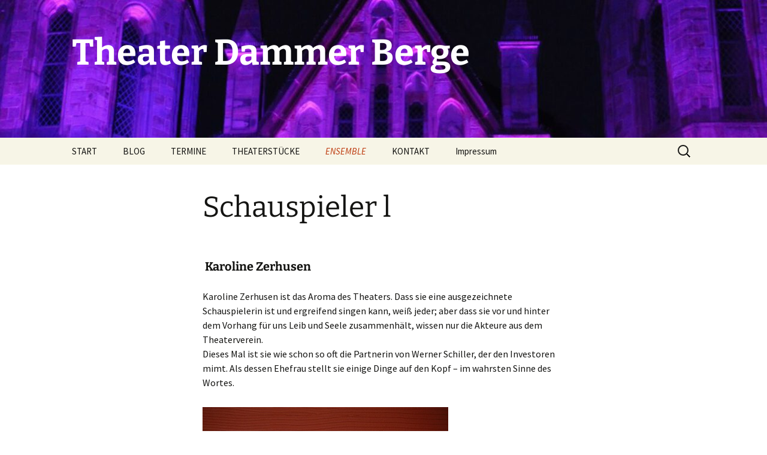

--- FILE ---
content_type: text/html; charset=UTF-8
request_url: https://www.theater-dammer-berge.de/der-groesste-kriminalfall-in-den-dammer-bergen/
body_size: 50020
content:
<!DOCTYPE html>
<html lang="de-DE">
<head>
	<meta charset="UTF-8">
	<meta name="viewport" content="width=device-width, initial-scale=1.0">
	<title>Schauspieler l | Theater Dammer Berge</title>
	<link rel="profile" href="https://gmpg.org/xfn/11">
	<link rel="pingback" href="https://www.theater-dammer-berge.de/xmlrpc.php">
	<meta name='robots' content='max-image-preview:large' />
<link rel="alternate" type="application/rss+xml" title="Theater Dammer Berge &raquo; Feed" href="https://www.theater-dammer-berge.de/feed/" />
<link rel="alternate" type="application/rss+xml" title="Theater Dammer Berge &raquo; Kommentar-Feed" href="https://www.theater-dammer-berge.de/comments/feed/" />
<script>
window._wpemojiSettings = {"baseUrl":"https:\/\/s.w.org\/images\/core\/emoji\/14.0.0\/72x72\/","ext":".png","svgUrl":"https:\/\/s.w.org\/images\/core\/emoji\/14.0.0\/svg\/","svgExt":".svg","source":{"concatemoji":"https:\/\/www.theater-dammer-berge.de\/wp-includes\/js\/wp-emoji-release.min.js?ver=6.3.1"}};
/*! This file is auto-generated */
!function(i,n){var o,s,e;function c(e){try{var t={supportTests:e,timestamp:(new Date).valueOf()};sessionStorage.setItem(o,JSON.stringify(t))}catch(e){}}function p(e,t,n){e.clearRect(0,0,e.canvas.width,e.canvas.height),e.fillText(t,0,0);var t=new Uint32Array(e.getImageData(0,0,e.canvas.width,e.canvas.height).data),r=(e.clearRect(0,0,e.canvas.width,e.canvas.height),e.fillText(n,0,0),new Uint32Array(e.getImageData(0,0,e.canvas.width,e.canvas.height).data));return t.every(function(e,t){return e===r[t]})}function u(e,t,n){switch(t){case"flag":return n(e,"\ud83c\udff3\ufe0f\u200d\u26a7\ufe0f","\ud83c\udff3\ufe0f\u200b\u26a7\ufe0f")?!1:!n(e,"\ud83c\uddfa\ud83c\uddf3","\ud83c\uddfa\u200b\ud83c\uddf3")&&!n(e,"\ud83c\udff4\udb40\udc67\udb40\udc62\udb40\udc65\udb40\udc6e\udb40\udc67\udb40\udc7f","\ud83c\udff4\u200b\udb40\udc67\u200b\udb40\udc62\u200b\udb40\udc65\u200b\udb40\udc6e\u200b\udb40\udc67\u200b\udb40\udc7f");case"emoji":return!n(e,"\ud83e\udef1\ud83c\udffb\u200d\ud83e\udef2\ud83c\udfff","\ud83e\udef1\ud83c\udffb\u200b\ud83e\udef2\ud83c\udfff")}return!1}function f(e,t,n){var r="undefined"!=typeof WorkerGlobalScope&&self instanceof WorkerGlobalScope?new OffscreenCanvas(300,150):i.createElement("canvas"),a=r.getContext("2d",{willReadFrequently:!0}),o=(a.textBaseline="top",a.font="600 32px Arial",{});return e.forEach(function(e){o[e]=t(a,e,n)}),o}function t(e){var t=i.createElement("script");t.src=e,t.defer=!0,i.head.appendChild(t)}"undefined"!=typeof Promise&&(o="wpEmojiSettingsSupports",s=["flag","emoji"],n.supports={everything:!0,everythingExceptFlag:!0},e=new Promise(function(e){i.addEventListener("DOMContentLoaded",e,{once:!0})}),new Promise(function(t){var n=function(){try{var e=JSON.parse(sessionStorage.getItem(o));if("object"==typeof e&&"number"==typeof e.timestamp&&(new Date).valueOf()<e.timestamp+604800&&"object"==typeof e.supportTests)return e.supportTests}catch(e){}return null}();if(!n){if("undefined"!=typeof Worker&&"undefined"!=typeof OffscreenCanvas&&"undefined"!=typeof URL&&URL.createObjectURL&&"undefined"!=typeof Blob)try{var e="postMessage("+f.toString()+"("+[JSON.stringify(s),u.toString(),p.toString()].join(",")+"));",r=new Blob([e],{type:"text/javascript"}),a=new Worker(URL.createObjectURL(r),{name:"wpTestEmojiSupports"});return void(a.onmessage=function(e){c(n=e.data),a.terminate(),t(n)})}catch(e){}c(n=f(s,u,p))}t(n)}).then(function(e){for(var t in e)n.supports[t]=e[t],n.supports.everything=n.supports.everything&&n.supports[t],"flag"!==t&&(n.supports.everythingExceptFlag=n.supports.everythingExceptFlag&&n.supports[t]);n.supports.everythingExceptFlag=n.supports.everythingExceptFlag&&!n.supports.flag,n.DOMReady=!1,n.readyCallback=function(){n.DOMReady=!0}}).then(function(){return e}).then(function(){var e;n.supports.everything||(n.readyCallback(),(e=n.source||{}).concatemoji?t(e.concatemoji):e.wpemoji&&e.twemoji&&(t(e.twemoji),t(e.wpemoji)))}))}((window,document),window._wpemojiSettings);
</script>
<style>
img.wp-smiley,
img.emoji {
	display: inline !important;
	border: none !important;
	box-shadow: none !important;
	height: 1em !important;
	width: 1em !important;
	margin: 0 0.07em !important;
	vertical-align: -0.1em !important;
	background: none !important;
	padding: 0 !important;
}
</style>
	<link rel='stylesheet' id='wp-block-library-css' href='https://www.theater-dammer-berge.de/wp-includes/css/dist/block-library/style.min.css?ver=6.3.1' media='all' />
<style id='wp-block-library-theme-inline-css'>
.wp-block-audio figcaption{color:#555;font-size:13px;text-align:center}.is-dark-theme .wp-block-audio figcaption{color:hsla(0,0%,100%,.65)}.wp-block-audio{margin:0 0 1em}.wp-block-code{border:1px solid #ccc;border-radius:4px;font-family:Menlo,Consolas,monaco,monospace;padding:.8em 1em}.wp-block-embed figcaption{color:#555;font-size:13px;text-align:center}.is-dark-theme .wp-block-embed figcaption{color:hsla(0,0%,100%,.65)}.wp-block-embed{margin:0 0 1em}.blocks-gallery-caption{color:#555;font-size:13px;text-align:center}.is-dark-theme .blocks-gallery-caption{color:hsla(0,0%,100%,.65)}.wp-block-image figcaption{color:#555;font-size:13px;text-align:center}.is-dark-theme .wp-block-image figcaption{color:hsla(0,0%,100%,.65)}.wp-block-image{margin:0 0 1em}.wp-block-pullquote{border-bottom:4px solid;border-top:4px solid;color:currentColor;margin-bottom:1.75em}.wp-block-pullquote cite,.wp-block-pullquote footer,.wp-block-pullquote__citation{color:currentColor;font-size:.8125em;font-style:normal;text-transform:uppercase}.wp-block-quote{border-left:.25em solid;margin:0 0 1.75em;padding-left:1em}.wp-block-quote cite,.wp-block-quote footer{color:currentColor;font-size:.8125em;font-style:normal;position:relative}.wp-block-quote.has-text-align-right{border-left:none;border-right:.25em solid;padding-left:0;padding-right:1em}.wp-block-quote.has-text-align-center{border:none;padding-left:0}.wp-block-quote.is-large,.wp-block-quote.is-style-large,.wp-block-quote.is-style-plain{border:none}.wp-block-search .wp-block-search__label{font-weight:700}.wp-block-search__button{border:1px solid #ccc;padding:.375em .625em}:where(.wp-block-group.has-background){padding:1.25em 2.375em}.wp-block-separator.has-css-opacity{opacity:.4}.wp-block-separator{border:none;border-bottom:2px solid;margin-left:auto;margin-right:auto}.wp-block-separator.has-alpha-channel-opacity{opacity:1}.wp-block-separator:not(.is-style-wide):not(.is-style-dots){width:100px}.wp-block-separator.has-background:not(.is-style-dots){border-bottom:none;height:1px}.wp-block-separator.has-background:not(.is-style-wide):not(.is-style-dots){height:2px}.wp-block-table{margin:0 0 1em}.wp-block-table td,.wp-block-table th{word-break:normal}.wp-block-table figcaption{color:#555;font-size:13px;text-align:center}.is-dark-theme .wp-block-table figcaption{color:hsla(0,0%,100%,.65)}.wp-block-video figcaption{color:#555;font-size:13px;text-align:center}.is-dark-theme .wp-block-video figcaption{color:hsla(0,0%,100%,.65)}.wp-block-video{margin:0 0 1em}.wp-block-template-part.has-background{margin-bottom:0;margin-top:0;padding:1.25em 2.375em}
</style>
<style id='classic-theme-styles-inline-css'>
/*! This file is auto-generated */
.wp-block-button__link{color:#fff;background-color:#32373c;border-radius:9999px;box-shadow:none;text-decoration:none;padding:calc(.667em + 2px) calc(1.333em + 2px);font-size:1.125em}.wp-block-file__button{background:#32373c;color:#fff;text-decoration:none}
</style>
<style id='global-styles-inline-css'>
body{--wp--preset--color--black: #000000;--wp--preset--color--cyan-bluish-gray: #abb8c3;--wp--preset--color--white: #fff;--wp--preset--color--pale-pink: #f78da7;--wp--preset--color--vivid-red: #cf2e2e;--wp--preset--color--luminous-vivid-orange: #ff6900;--wp--preset--color--luminous-vivid-amber: #fcb900;--wp--preset--color--light-green-cyan: #7bdcb5;--wp--preset--color--vivid-green-cyan: #00d084;--wp--preset--color--pale-cyan-blue: #8ed1fc;--wp--preset--color--vivid-cyan-blue: #0693e3;--wp--preset--color--vivid-purple: #9b51e0;--wp--preset--color--dark-gray: #141412;--wp--preset--color--red: #bc360a;--wp--preset--color--medium-orange: #db572f;--wp--preset--color--light-orange: #ea9629;--wp--preset--color--yellow: #fbca3c;--wp--preset--color--dark-brown: #220e10;--wp--preset--color--medium-brown: #722d19;--wp--preset--color--light-brown: #eadaa6;--wp--preset--color--beige: #e8e5ce;--wp--preset--color--off-white: #f7f5e7;--wp--preset--gradient--vivid-cyan-blue-to-vivid-purple: linear-gradient(135deg,rgba(6,147,227,1) 0%,rgb(155,81,224) 100%);--wp--preset--gradient--light-green-cyan-to-vivid-green-cyan: linear-gradient(135deg,rgb(122,220,180) 0%,rgb(0,208,130) 100%);--wp--preset--gradient--luminous-vivid-amber-to-luminous-vivid-orange: linear-gradient(135deg,rgba(252,185,0,1) 0%,rgba(255,105,0,1) 100%);--wp--preset--gradient--luminous-vivid-orange-to-vivid-red: linear-gradient(135deg,rgba(255,105,0,1) 0%,rgb(207,46,46) 100%);--wp--preset--gradient--very-light-gray-to-cyan-bluish-gray: linear-gradient(135deg,rgb(238,238,238) 0%,rgb(169,184,195) 100%);--wp--preset--gradient--cool-to-warm-spectrum: linear-gradient(135deg,rgb(74,234,220) 0%,rgb(151,120,209) 20%,rgb(207,42,186) 40%,rgb(238,44,130) 60%,rgb(251,105,98) 80%,rgb(254,248,76) 100%);--wp--preset--gradient--blush-light-purple: linear-gradient(135deg,rgb(255,206,236) 0%,rgb(152,150,240) 100%);--wp--preset--gradient--blush-bordeaux: linear-gradient(135deg,rgb(254,205,165) 0%,rgb(254,45,45) 50%,rgb(107,0,62) 100%);--wp--preset--gradient--luminous-dusk: linear-gradient(135deg,rgb(255,203,112) 0%,rgb(199,81,192) 50%,rgb(65,88,208) 100%);--wp--preset--gradient--pale-ocean: linear-gradient(135deg,rgb(255,245,203) 0%,rgb(182,227,212) 50%,rgb(51,167,181) 100%);--wp--preset--gradient--electric-grass: linear-gradient(135deg,rgb(202,248,128) 0%,rgb(113,206,126) 100%);--wp--preset--gradient--midnight: linear-gradient(135deg,rgb(2,3,129) 0%,rgb(40,116,252) 100%);--wp--preset--gradient--autumn-brown: linear-gradient(135deg, rgba(226,45,15,1) 0%, rgba(158,25,13,1) 100%);--wp--preset--gradient--sunset-yellow: linear-gradient(135deg, rgba(233,139,41,1) 0%, rgba(238,179,95,1) 100%);--wp--preset--gradient--light-sky: linear-gradient(135deg,rgba(228,228,228,1.0) 0%,rgba(208,225,252,1.0) 100%);--wp--preset--gradient--dark-sky: linear-gradient(135deg,rgba(0,0,0,1.0) 0%,rgba(56,61,69,1.0) 100%);--wp--preset--font-size--small: 13px;--wp--preset--font-size--medium: 20px;--wp--preset--font-size--large: 36px;--wp--preset--font-size--x-large: 42px;--wp--preset--spacing--20: 0.44rem;--wp--preset--spacing--30: 0.67rem;--wp--preset--spacing--40: 1rem;--wp--preset--spacing--50: 1.5rem;--wp--preset--spacing--60: 2.25rem;--wp--preset--spacing--70: 3.38rem;--wp--preset--spacing--80: 5.06rem;--wp--preset--shadow--natural: 6px 6px 9px rgba(0, 0, 0, 0.2);--wp--preset--shadow--deep: 12px 12px 50px rgba(0, 0, 0, 0.4);--wp--preset--shadow--sharp: 6px 6px 0px rgba(0, 0, 0, 0.2);--wp--preset--shadow--outlined: 6px 6px 0px -3px rgba(255, 255, 255, 1), 6px 6px rgba(0, 0, 0, 1);--wp--preset--shadow--crisp: 6px 6px 0px rgba(0, 0, 0, 1);}:where(.is-layout-flex){gap: 0.5em;}:where(.is-layout-grid){gap: 0.5em;}body .is-layout-flow > .alignleft{float: left;margin-inline-start: 0;margin-inline-end: 2em;}body .is-layout-flow > .alignright{float: right;margin-inline-start: 2em;margin-inline-end: 0;}body .is-layout-flow > .aligncenter{margin-left: auto !important;margin-right: auto !important;}body .is-layout-constrained > .alignleft{float: left;margin-inline-start: 0;margin-inline-end: 2em;}body .is-layout-constrained > .alignright{float: right;margin-inline-start: 2em;margin-inline-end: 0;}body .is-layout-constrained > .aligncenter{margin-left: auto !important;margin-right: auto !important;}body .is-layout-constrained > :where(:not(.alignleft):not(.alignright):not(.alignfull)){max-width: var(--wp--style--global--content-size);margin-left: auto !important;margin-right: auto !important;}body .is-layout-constrained > .alignwide{max-width: var(--wp--style--global--wide-size);}body .is-layout-flex{display: flex;}body .is-layout-flex{flex-wrap: wrap;align-items: center;}body .is-layout-flex > *{margin: 0;}body .is-layout-grid{display: grid;}body .is-layout-grid > *{margin: 0;}:where(.wp-block-columns.is-layout-flex){gap: 2em;}:where(.wp-block-columns.is-layout-grid){gap: 2em;}:where(.wp-block-post-template.is-layout-flex){gap: 1.25em;}:where(.wp-block-post-template.is-layout-grid){gap: 1.25em;}.has-black-color{color: var(--wp--preset--color--black) !important;}.has-cyan-bluish-gray-color{color: var(--wp--preset--color--cyan-bluish-gray) !important;}.has-white-color{color: var(--wp--preset--color--white) !important;}.has-pale-pink-color{color: var(--wp--preset--color--pale-pink) !important;}.has-vivid-red-color{color: var(--wp--preset--color--vivid-red) !important;}.has-luminous-vivid-orange-color{color: var(--wp--preset--color--luminous-vivid-orange) !important;}.has-luminous-vivid-amber-color{color: var(--wp--preset--color--luminous-vivid-amber) !important;}.has-light-green-cyan-color{color: var(--wp--preset--color--light-green-cyan) !important;}.has-vivid-green-cyan-color{color: var(--wp--preset--color--vivid-green-cyan) !important;}.has-pale-cyan-blue-color{color: var(--wp--preset--color--pale-cyan-blue) !important;}.has-vivid-cyan-blue-color{color: var(--wp--preset--color--vivid-cyan-blue) !important;}.has-vivid-purple-color{color: var(--wp--preset--color--vivid-purple) !important;}.has-black-background-color{background-color: var(--wp--preset--color--black) !important;}.has-cyan-bluish-gray-background-color{background-color: var(--wp--preset--color--cyan-bluish-gray) !important;}.has-white-background-color{background-color: var(--wp--preset--color--white) !important;}.has-pale-pink-background-color{background-color: var(--wp--preset--color--pale-pink) !important;}.has-vivid-red-background-color{background-color: var(--wp--preset--color--vivid-red) !important;}.has-luminous-vivid-orange-background-color{background-color: var(--wp--preset--color--luminous-vivid-orange) !important;}.has-luminous-vivid-amber-background-color{background-color: var(--wp--preset--color--luminous-vivid-amber) !important;}.has-light-green-cyan-background-color{background-color: var(--wp--preset--color--light-green-cyan) !important;}.has-vivid-green-cyan-background-color{background-color: var(--wp--preset--color--vivid-green-cyan) !important;}.has-pale-cyan-blue-background-color{background-color: var(--wp--preset--color--pale-cyan-blue) !important;}.has-vivid-cyan-blue-background-color{background-color: var(--wp--preset--color--vivid-cyan-blue) !important;}.has-vivid-purple-background-color{background-color: var(--wp--preset--color--vivid-purple) !important;}.has-black-border-color{border-color: var(--wp--preset--color--black) !important;}.has-cyan-bluish-gray-border-color{border-color: var(--wp--preset--color--cyan-bluish-gray) !important;}.has-white-border-color{border-color: var(--wp--preset--color--white) !important;}.has-pale-pink-border-color{border-color: var(--wp--preset--color--pale-pink) !important;}.has-vivid-red-border-color{border-color: var(--wp--preset--color--vivid-red) !important;}.has-luminous-vivid-orange-border-color{border-color: var(--wp--preset--color--luminous-vivid-orange) !important;}.has-luminous-vivid-amber-border-color{border-color: var(--wp--preset--color--luminous-vivid-amber) !important;}.has-light-green-cyan-border-color{border-color: var(--wp--preset--color--light-green-cyan) !important;}.has-vivid-green-cyan-border-color{border-color: var(--wp--preset--color--vivid-green-cyan) !important;}.has-pale-cyan-blue-border-color{border-color: var(--wp--preset--color--pale-cyan-blue) !important;}.has-vivid-cyan-blue-border-color{border-color: var(--wp--preset--color--vivid-cyan-blue) !important;}.has-vivid-purple-border-color{border-color: var(--wp--preset--color--vivid-purple) !important;}.has-vivid-cyan-blue-to-vivid-purple-gradient-background{background: var(--wp--preset--gradient--vivid-cyan-blue-to-vivid-purple) !important;}.has-light-green-cyan-to-vivid-green-cyan-gradient-background{background: var(--wp--preset--gradient--light-green-cyan-to-vivid-green-cyan) !important;}.has-luminous-vivid-amber-to-luminous-vivid-orange-gradient-background{background: var(--wp--preset--gradient--luminous-vivid-amber-to-luminous-vivid-orange) !important;}.has-luminous-vivid-orange-to-vivid-red-gradient-background{background: var(--wp--preset--gradient--luminous-vivid-orange-to-vivid-red) !important;}.has-very-light-gray-to-cyan-bluish-gray-gradient-background{background: var(--wp--preset--gradient--very-light-gray-to-cyan-bluish-gray) !important;}.has-cool-to-warm-spectrum-gradient-background{background: var(--wp--preset--gradient--cool-to-warm-spectrum) !important;}.has-blush-light-purple-gradient-background{background: var(--wp--preset--gradient--blush-light-purple) !important;}.has-blush-bordeaux-gradient-background{background: var(--wp--preset--gradient--blush-bordeaux) !important;}.has-luminous-dusk-gradient-background{background: var(--wp--preset--gradient--luminous-dusk) !important;}.has-pale-ocean-gradient-background{background: var(--wp--preset--gradient--pale-ocean) !important;}.has-electric-grass-gradient-background{background: var(--wp--preset--gradient--electric-grass) !important;}.has-midnight-gradient-background{background: var(--wp--preset--gradient--midnight) !important;}.has-small-font-size{font-size: var(--wp--preset--font-size--small) !important;}.has-medium-font-size{font-size: var(--wp--preset--font-size--medium) !important;}.has-large-font-size{font-size: var(--wp--preset--font-size--large) !important;}.has-x-large-font-size{font-size: var(--wp--preset--font-size--x-large) !important;}
.wp-block-navigation a:where(:not(.wp-element-button)){color: inherit;}
:where(.wp-block-post-template.is-layout-flex){gap: 1.25em;}:where(.wp-block-post-template.is-layout-grid){gap: 1.25em;}
:where(.wp-block-columns.is-layout-flex){gap: 2em;}:where(.wp-block-columns.is-layout-grid){gap: 2em;}
.wp-block-pullquote{font-size: 1.5em;line-height: 1.6;}
</style>
<link rel='stylesheet' id='twentythirteen-fonts-css' href='https://www.theater-dammer-berge.de/wp-content/themes/twentythirteen/fonts/source-sans-pro-plus-bitter.css?ver=20230328' media='all' />
<link rel='stylesheet' id='genericons-css' href='https://www.theater-dammer-berge.de/wp-content/themes/twentythirteen/genericons/genericons.css?ver=20251101' media='all' />
<link rel='stylesheet' id='twentythirteen-style-css' href='https://www.theater-dammer-berge.de/wp-content/themes/twentythirteen/style.css?ver=20251202' media='all' />
<link rel='stylesheet' id='twentythirteen-block-style-css' href='https://www.theater-dammer-berge.de/wp-content/themes/twentythirteen/css/blocks.css?ver=20240520' media='all' />
<script data-cfasync="false" src='https://www.theater-dammer-berge.de/wp-includes/js/jquery/jquery.min.js?ver=3.7.0' id='jquery-core-js'></script>
<script data-cfasync="false" src='https://www.theater-dammer-berge.de/wp-includes/js/jquery/jquery-migrate.min.js?ver=3.4.1' id='jquery-migrate-js'></script>
<script src='https://www.theater-dammer-berge.de/wp-content/themes/twentythirteen/js/functions.js?ver=20250727' id='twentythirteen-script-js' defer data-wp-strategy='defer'></script>
<link rel="https://api.w.org/" href="https://www.theater-dammer-berge.de/wp-json/" /><link rel="alternate" type="application/json" href="https://www.theater-dammer-berge.de/wp-json/wp/v2/pages/125" /><link rel="EditURI" type="application/rsd+xml" title="RSD" href="https://www.theater-dammer-berge.de/xmlrpc.php?rsd" />
<meta name="generator" content="WordPress 6.3.1" />
<link rel="canonical" href="https://www.theater-dammer-berge.de/der-groesste-kriminalfall-in-den-dammer-bergen/" />
<link rel='shortlink' href='https://www.theater-dammer-berge.de/?p=125' />
<link rel="alternate" type="application/json+oembed" href="https://www.theater-dammer-berge.de/wp-json/oembed/1.0/embed?url=https%3A%2F%2Fwww.theater-dammer-berge.de%2Fder-groesste-kriminalfall-in-den-dammer-bergen%2F" />
<link rel="alternate" type="text/xml+oembed" href="https://www.theater-dammer-berge.de/wp-json/oembed/1.0/embed?url=https%3A%2F%2Fwww.theater-dammer-berge.de%2Fder-groesste-kriminalfall-in-den-dammer-bergen%2F&#038;format=xml" />
	<style type="text/css" id="twentythirteen-header-css">
		.site-header {
		background: url(https://www.theater-dammer-berge.de/wp-content/uploads/2025/05/cropped-dsc_1517-scaled-3.jpg) no-repeat scroll top;
		background-size: 1600px auto;
	}
	@media (max-width: 767px) {
		.site-header {
			background-size: 768px auto;
		}
	}
	@media (max-width: 359px) {
		.site-header {
			background-size: 360px auto;
		}
	}
				.site-title,
		.site-description {
			color: #ffffff;
		}
		</style>
	<link rel="icon" href="https://www.theater-dammer-berge.de/wp-content/uploads/2025/05/cropped-logow-32x32.png" sizes="32x32" />
<link rel="icon" href="https://www.theater-dammer-berge.de/wp-content/uploads/2025/05/cropped-logow-192x192.png" sizes="192x192" />
<link rel="apple-touch-icon" href="https://www.theater-dammer-berge.de/wp-content/uploads/2025/05/cropped-logow-180x180.png" />
<meta name="msapplication-TileImage" content="https://www.theater-dammer-berge.de/wp-content/uploads/2025/05/cropped-logow-270x270.png" />
</head>

<body class="page-template-default page page-id-125 wp-embed-responsive single-author">
		<div id="page" class="hfeed site">
		<a class="screen-reader-text skip-link" href="#content">
			Zum Inhalt springen		</a>
		<header id="masthead" class="site-header">
						<a class="home-link" href="https://www.theater-dammer-berge.de/" rel="home" >
									<h1 class="site-title">Theater Dammer Berge</h1>
											</a>

			<div id="navbar" class="navbar">
				<nav id="site-navigation" class="navigation main-navigation">
					<button class="menu-toggle">Menü</button>
					<div class="menu-basicmenu-container"><ul id="primary-menu" class="nav-menu"><li id="menu-item-164" class="menu-item menu-item-type-post_type menu-item-object-page menu-item-home menu-item-164"><a href="https://www.theater-dammer-berge.de/" data-ps2id-api="true">START</a></li>
<li id="menu-item-2494" class="menu-item menu-item-type-post_type menu-item-object-page menu-item-has-children menu-item-2494"><a href="https://www.theater-dammer-berge.de/blog/" data-ps2id-api="true">BLOG</a>
<ul class="sub-menu">
	<li id="menu-item-570" class="menu-item menu-item-type-post_type menu-item-object-page menu-item-570"><a href="https://www.theater-dammer-berge.de/artikel/" data-ps2id-api="true">ARTIKEL</a></li>
</ul>
</li>
<li id="menu-item-45" class="menu-item menu-item-type-post_type menu-item-object-page menu-item-45"><a href="https://www.theater-dammer-berge.de/termine/" data-ps2id-api="true">TERMINE</a></li>
<li id="menu-item-37" class="menu-item menu-item-type-post_type menu-item-object-page menu-item-has-children menu-item-37"><a href="https://www.theater-dammer-berge.de/theaterstuecke/" data-ps2id-api="true">THEATERSTÜCKE</a>
<ul class="sub-menu">
	<li id="menu-item-1085" class="menu-item menu-item-type-post_type menu-item-object-page menu-item-1085"><a href="https://www.theater-dammer-berge.de/aktuelles-theaterstueck-2/" data-ps2id-api="true">Aktuelles Theaterstück</a></li>
	<li id="menu-item-2472" class="menu-item menu-item-type-post_type menu-item-object-page menu-item-2472"><a href="https://www.theater-dammer-berge.de/theaterstuecke/der-sohn-zweier-vaeter/" data-ps2id-api="true">Der Sohn zweier Väter</a></li>
	<li id="menu-item-1785" class="menu-item menu-item-type-custom menu-item-object-custom menu-item-1785"><a href="https://theater-dammer-berge.de/theaterstuecke/der-junge-der-hitler-aufs-kreuz-legte/" data-ps2id-api="true">Der Junge, der Hitler aufs Kreuz legte (Arbeitstitel)</a></li>
	<li id="menu-item-1784" class="menu-item menu-item-type-custom menu-item-object-custom menu-item-1784"><a href="https://theater-dammer-berge.de/mordkuhlenberg-2019/" data-ps2id-api="true">Die Räuber vom Mordkuhlenberg (2019)</a></li>
	<li id="menu-item-654" class="menu-item menu-item-type-post_type menu-item-object-page menu-item-654"><a href="https://www.theater-dammer-berge.de/aktuelles-theaterstueck/" data-ps2id-api="true">Romeo &#038; Julia</a></li>
	<li id="menu-item-44" class="menu-item menu-item-type-post_type menu-item-object-page menu-item-44"><a href="https://www.theater-dammer-berge.de/theaterstuecke/dersaburg/" data-ps2id-api="true">Die weiße Frau vom der Dersaburg</a></li>
	<li id="menu-item-41" class="menu-item menu-item-type-post_type menu-item-object-page menu-item-41"><a href="https://www.theater-dammer-berge.de/theaterstuecke/fenster-3-2/" data-ps2id-api="true">Wunderheiler wider Willen</a></li>
	<li id="menu-item-43" class="menu-item menu-item-type-post_type menu-item-object-page menu-item-43"><a href="https://www.theater-dammer-berge.de/theaterstuecke/fenster-3/" data-ps2id-api="true">Glückauf &#8211; eine unvergessene Liebe</a></li>
	<li id="menu-item-42" class="menu-item menu-item-type-post_type menu-item-object-page menu-item-42"><a href="https://www.theater-dammer-berge.de/theaterstuecke/fenster-5/" data-ps2id-api="true">Amerika und das große Glück</a></li>
	<li id="menu-item-40" class="menu-item menu-item-type-post_type menu-item-object-page menu-item-40"><a href="https://www.theater-dammer-berge.de/theaterstuecke/fenster-6/" data-ps2id-api="true">Im Westen geht die Sonne auf</a></li>
	<li id="menu-item-39" class="menu-item menu-item-type-post_type menu-item-object-page menu-item-39"><a href="https://www.theater-dammer-berge.de/theaterstuecke/fenster-7/" data-ps2id-api="true">Ist der Winter bestechlich?</a></li>
	<li id="menu-item-38" class="menu-item menu-item-type-post_type menu-item-object-page menu-item-38"><a href="https://www.theater-dammer-berge.de/theaterstuecke/mordkuhlenberg/" data-ps2id-api="true">Die Räuber vom Mordkuhlenberg (2005)</a></li>
</ul>
</li>
<li id="menu-item-473" class="menu-item menu-item-type-post_type menu-item-object-page current-menu-ancestor current-menu-parent current_page_parent current_page_ancestor menu-item-has-children menu-item-473"><a href="https://www.theater-dammer-berge.de/ensemble/" data-ps2id-api="true">ENSEMBLE</a>
<ul class="sub-menu">
	<li id="menu-item-562" class="menu-item menu-item-type-post_type menu-item-object-page current-menu-item page_item page-item-125 current_page_item menu-item-562"><a href="https://www.theater-dammer-berge.de/der-groesste-kriminalfall-in-den-dammer-bergen/" aria-current="page" data-ps2id-api="true">Schauspieler l</a></li>
	<li id="menu-item-575" class="menu-item menu-item-type-post_type menu-item-object-page menu-item-575"><a href="https://www.theater-dammer-berge.de/schauspieler-ll/" data-ps2id-api="true">Schauspieler ll</a></li>
	<li id="menu-item-605" class="menu-item menu-item-type-post_type menu-item-object-page menu-item-605"><a href="https://www.theater-dammer-berge.de/schauspieler-iii/" data-ps2id-api="true">Schauspieler III</a></li>
</ul>
</li>
<li id="menu-item-51" class="menu-item menu-item-type-post_type menu-item-object-page menu-item-51"><a href="https://www.theater-dammer-berge.de/kontakt/" data-ps2id-api="true">KONTAKT</a></li>
<li id="menu-item-1792" class="menu-item menu-item-type-custom menu-item-object-custom menu-item-1792"><a href="https://theater-dammer-berge.de/impressum/" data-ps2id-api="true">Impressum</a></li>
</ul></div>					<form role="search" method="get" class="search-form" action="https://www.theater-dammer-berge.de/">
				<label>
					<span class="screen-reader-text">Suche nach:</span>
					<input type="search" class="search-field" placeholder="Suche &hellip;" value="" name="s" />
				</label>
				<input type="submit" class="search-submit" value="Suche" />
			</form>				</nav><!-- #site-navigation -->
			</div><!-- #navbar -->
		</header><!-- #masthead -->

		<div id="main" class="site-main">

	<div id="primary" class="content-area">
		<div id="content" class="site-content" role="main">

			
				<article id="post-125" class="post-125 page type-page status-publish hentry">
					<header class="entry-header">
						
						<h1 class="entry-title">Schauspieler l</h1>
					</header><!-- .entry-header -->

					<div class="entry-content">
						<h4> Karoline Zerhusen</h4>
<p>Karoline Zerhusen ist das Aroma des Theaters. Dass sie eine ausgezeichnete Schauspielerin ist und ergreifend singen kann, weiß jeder; aber dass sie vor und hinter dem Vorhang für uns Leib und Seele zusammenhält, wissen nur die Akteure aus dem Theaterverein.<br />
Dieses Mal ist sie wie schon so oft die Partnerin von Werner Schiller, der den Investoren mimt. Als dessen Ehefrau stellt sie einige Dinge auf den Kopf &#8211; im wahrsten Sinne des Wortes.</p>
<p><a href="http://theater-dammer-berge.de/wp-content/uploads/2014/11/Karoline-Zerhusen1.jpg"><img decoding="async" fetchpriority="high" class="alignnone size-full wp-image-227" src="http://theater-dammer-berge.de/wp-content/uploads/2014/11/Karoline-Zerhusen1.jpg" alt="Karoline Zerhusen1" width="410" height="308" srcset="https://www.theater-dammer-berge.de/wp-content/uploads/2014/11/Karoline-Zerhusen1.jpg 410w, https://www.theater-dammer-berge.de/wp-content/uploads/2014/11/Karoline-Zerhusen1-300x225.jpg 300w" sizes="(max-width: 410px) 100vw, 410px" /></a></p>
<h6 style="text-align: center;"><strong>Liebe Ehrennärrin!</strong></h6>
<p style="text-align: center;"><strong>Wir können nicht länger warten,</strong><strong><br />
wir müssen Dir‘s endlich verraten:<br />
Wir alle sind total in dich verknallt,<br />
und damit diese Botschaft nicht verhallt,<br />
wiederholen wir:<br />
Alle aus unserem Theater<br />
sind – ohne Wenn und Aber –<br />
deine </strong><span style="color: #ff0000;"><strong>Fans</strong><strong>.</strong></span><strong><br />
Du bist der </strong><span style="color: #ff0000;"><strong>Diamans</strong><strong>.</strong></span><strong><br />
Wir fiebern dir entgegen<br />
zu Wasser, zu Lande und in den Lüften;<br />
und selbst, wenn die Erde in Scherben zerfällt,<br />
du bist und bleibst die tollste Frau der Welt.</strong></p>
<h4><img decoding="async" class="aligncenter wp-image-1148 size-full" src="http://theater-dammer-berge.de/wp-content/uploads/2018/11/Karoline-Ehrennärrin.jpg" alt="" width="569" height="680" srcset="https://www.theater-dammer-berge.de/wp-content/uploads/2018/11/Karoline-Ehrennärrin.jpg 569w, https://www.theater-dammer-berge.de/wp-content/uploads/2018/11/Karoline-Ehrennärrin-251x300.jpg 251w" sizes="(max-width: 569px) 100vw, 569px" /></h4>
<h4>Viktoria Wolf</h4>
<p>Viktoria Wolf, die im letzten Jahr im Theaterstück „Im Westen geht die Sonne auf“ <strong>brillierte</strong>, spielt jetzt die Frau Dr. Winter, Vorsitzende der kleinen, aber pfiffigen Opposition. Trotz ihrer klaren politischen Linie wird sie von den finanzstarken Investoren in ein undurchsichtiges Netz von Intrigen verstrickt, und jeder fragt sich: Bleibt sie sich treu und erliegt auch sie den Verlockungen?</p>
<p><a href="http://theater-dammer-berge.de/wp-content/uploads/2014/11/Viktoria-Wolf.jpg"><img decoding="async" class="alignnone size-full wp-image-275" src="http://theater-dammer-berge.de/wp-content/uploads/2014/11/Viktoria-Wolf.jpg" alt="Viktoria Wolf" width="548" height="552" srcset="https://www.theater-dammer-berge.de/wp-content/uploads/2014/11/Viktoria-Wolf.jpg 548w, https://www.theater-dammer-berge.de/wp-content/uploads/2014/11/Viktoria-Wolf-150x150.jpg 150w, https://www.theater-dammer-berge.de/wp-content/uploads/2014/11/Viktoria-Wolf-297x300.jpg 297w" sizes="(max-width: 548px) 100vw, 548px" /></a></p>
<h4>Jessica Ewald</h4>
<p>Jessica Possenriede spielt in dem neuen Theaterstück “Ist der Winter bestechlich?” die Rolle der Journalistin. Diese ist neu in ihrem Metier, hat die erste Stelle bei einer Zeitung bekommen und zufällig hört sie von dubiosen Machenschaften. Konsequent bleibt sie bei der Sache, und mit Charme und Scharfsinn versucht sie den Fall der Bestechung aufzuklären.</p>
<p><a href="http://theater-dammer-berge.de/wp-content/uploads/2015/02/Jessica-2015.jpg"><img decoding="async" loading="lazy" class="alignleft size-medium wp-image-476" src="http://theater-dammer-berge.de/wp-content/uploads/2015/02/Jessica-2015-300x225.jpg" alt="Jessica 2015" width="300" height="225" srcset="https://www.theater-dammer-berge.de/wp-content/uploads/2015/02/Jessica-2015-300x225.jpg 300w, https://www.theater-dammer-berge.de/wp-content/uploads/2015/02/Jessica-2015.jpg 1000w" sizes="(max-width: 300px) 100vw, 300px" /></a></p>
<h4>Ludger Kohake</h4>
<p>Ohne Ludger wären wir aufgeschmissen, sagen nicht nur der Regisseur und das Ensemble, sondern alle, die in Damme etwas mit Audiotechnik zu tun haben. Jedes Jahr &#8222;verkabelt&#8220; Ludger die Schauspielerinnen und Schauspieler, spielt deren Musik ein, programmiert computermäßig Text und Noten, um später bei der Premiere die Show auf einen Daumendruck zu starten . Und der Countdown läuft bereits.</p>
<p><a href="http://theater-dammer-berge.de/wp-content/uploads/2014/11/Ludger-Kohake.jpg"><img decoding="async" loading="lazy" class="alignnone size-full wp-image-251" src="http://theater-dammer-berge.de/wp-content/uploads/2014/11/Ludger-Kohake.jpg" alt="Ludger Kohake" width="463" height="541" srcset="https://www.theater-dammer-berge.de/wp-content/uploads/2014/11/Ludger-Kohake.jpg 463w, https://www.theater-dammer-berge.de/wp-content/uploads/2014/11/Ludger-Kohake-256x300.jpg 256w" sizes="(max-width: 463px) 100vw, 463px" /></a></p>
<h4>Richard Kähling</h4>
<p>Seit dem 1. Theaterstück dabei und in mehreren Funktionen:<br />
als Schauspieler-Patient beim &#8222;Wunderheiler wider Willen&#8220; und als Fahnenschwenker &#8222;Im Westen geht die Sonne auf&#8220;.</p>
<p>Seine Hautaufgabe aber erledigt er bravourös als Organisator für die Bühnenaufbau, plant den minutiösen Ablauf des Stückes und setzt ihn um, vollbringt Tätigkeiten  vor und hinter dem Vorhang wie Kulissenbau und Requisiten und ist &#8211; einfach ausgedrückt &#8211; für alles verantwortlich, was über die Bühne geht. Und sein Beruf als Diplom-Ingenieur kommt uns sehr entgegen.</p>
<p><a href="http://theater-dammer-berge.de/wp-content/uploads/2014/11/Richard-Kähling.jpg"><img decoding="async" loading="lazy" class="alignnone size-full wp-image-257" src="http://theater-dammer-berge.de/wp-content/uploads/2014/11/Richard-Kähling.jpg" alt="Richard Kähling" width="455" height="563" srcset="https://www.theater-dammer-berge.de/wp-content/uploads/2014/11/Richard-Kähling.jpg 455w, https://www.theater-dammer-berge.de/wp-content/uploads/2014/11/Richard-Kähling-242x300.jpg 242w" sizes="(max-width: 455px) 100vw, 455px" /></a></p>
<h5><img decoding="async" loading="lazy" class="alignleft wp-image-1132 size-full" src="http://theater-dammer-berge.de/wp-content/uploads/2018/11/Kähling-Europameisterschaft-2018-4.-Platz.jpg" alt="" width="557" height="492" /></h5>
<h4></h4>
<h4><img decoding="async" loading="lazy" class="alignleft wp-image-1114 size-full" src="http://theater-dammer-berge.de/wp-content/uploads/2018/10/Kähling-Weltmeisterschaft-2018-4.-Platz-1.jpg" alt="" width="687" height="359" srcset="https://www.theater-dammer-berge.de/wp-content/uploads/2018/10/Kähling-Weltmeisterschaft-2018-4.-Platz-1.jpg 687w, https://www.theater-dammer-berge.de/wp-content/uploads/2018/10/Kähling-Weltmeisterschaft-2018-4.-Platz-1-300x157.jpg 300w" sizes="(max-width: 687px) 100vw, 687px" /></h4>
<h6>Herzlichen Glückwunsch, Richard!</h6>
<h6>Obwohl Richard Kähling voll in Theatervorbereitungen steckt, hat er am letzten Wochenende an den Deutschen Leichtathletikmeisterschaften der Senioren in Leinefelde-Worbis den 4. Platz in der 4&#215;100 m Staffel erreicht. Außerdem verpasste er trotz guter Leistungen den Endlauf über 100 und 200 Meter haarscharf.<img decoding="async" loading="lazy" class="aligncenter wp-image-1413 size-medium" src="http://theater-dammer-berge.de/wp-content/uploads/2019/07/Richard-15.7.19-300x273.jpg" alt="" width="300" height="273" srcset="https://www.theater-dammer-berge.de/wp-content/uploads/2019/07/Richard-15.7.19-300x273.jpg 300w, https://www.theater-dammer-berge.de/wp-content/uploads/2019/07/Richard-15.7.19.jpg 326w" sizes="(max-width: 300px) 100vw, 300px" /></h6>
<p>Richard Kähling späht aus dem Ausguck. Der Bühnenmaler Josef Uptmoor, der Räuber Uli Finkemeyer und der Programmierer Ludger Kohake sind in der Höhle und suchen nach weiteren Spuren.</p>
<h4><img decoding="async" loading="lazy" class="aligncenter wp-image-1348 size-full" src="http://theater-dammer-berge.de/wp-content/uploads/2019/05/IMG-20190510-WA0003.jpg" alt="" width="768" height="1024" srcset="https://www.theater-dammer-berge.de/wp-content/uploads/2019/05/IMG-20190510-WA0003.jpg 768w, https://www.theater-dammer-berge.de/wp-content/uploads/2019/05/IMG-20190510-WA0003-225x300.jpg 225w" sizes="(max-width: 768px) 100vw, 768px" /></h4>
<h4>Josef Uptmoor</h4>
<h4><img decoding="async" loading="lazy" class="aligncenter wp-image-1459 size-full" src="http://theater-dammer-berge.de/wp-content/uploads/2019/08/Theater-Josef-Uptmoor.jpg" alt="" width="795" height="1019" srcset="https://www.theater-dammer-berge.de/wp-content/uploads/2019/08/Theater-Josef-Uptmoor.jpg 795w, https://www.theater-dammer-berge.de/wp-content/uploads/2019/08/Theater-Josef-Uptmoor-234x300.jpg 234w, https://www.theater-dammer-berge.de/wp-content/uploads/2019/08/Theater-Josef-Uptmoor-768x984.jpg 768w" sizes="(max-width: 795px) 100vw, 795px" /></h4>
<p>&nbsp;</p>
<p><strong>Josef Uptmoor</strong> ist unser Maler</p>
<p>und kriegt auch nicht mal einen Taler.</p>
<p>Er malt und malt, die Stunden gehn.</p>
<p>Das beste Bild muss nun entstehn.</p>
<p>Der Josef, der den Pinsel schwingt</p>
<p>und Farben auf die Leinwand bringt,</p>
<p>und allezeit macht er stets weiter,</p>
<p>ist lebensfroh und dabei heiter.</p>
<p>Er ist der Herr der Top-Kulissen</p>
<p>Dem sollten wir die Schuhe küssen.</p>
<p>Das Bild &#8211; ein wirklich Panorama!</p>
<p>Ein Höhepunkt in jedem Drama!</p>
<p><a href="http://theater-dammer-berge.de/wp-content/uploads/2014/11/Joesf-Uptmoor.jpg"><img decoding="async" loading="lazy" class="alignnone size-full wp-image-254" src="http://theater-dammer-berge.de/wp-content/uploads/2014/11/Joesf-Uptmoor.jpg" alt="Joesf Uptmoor" width="720" height="540" srcset="https://www.theater-dammer-berge.de/wp-content/uploads/2014/11/Joesf-Uptmoor.jpg 720w, https://www.theater-dammer-berge.de/wp-content/uploads/2014/11/Joesf-Uptmoor-300x225.jpg 300w" sizes="(max-width: 720px) 100vw, 720px" /></a></p>
<h6>Josef Uptmoor, unser Bühnenmaler, lässt die alte Höhle der Räuber im alten Glanz erscheinen. Hier ein Modell!</h6>
<p><img decoding="async" loading="lazy" class="wp-image-1387 size-full" src="http://theater-dammer-berge.de/wp-content/uploads/2019/06/IMG_20190614_153705.jpg" alt="" width="3264" height="2448" srcset="https://www.theater-dammer-berge.de/wp-content/uploads/2019/06/IMG_20190614_153705.jpg 3264w, https://www.theater-dammer-berge.de/wp-content/uploads/2019/06/IMG_20190614_153705-300x225.jpg 300w, https://www.theater-dammer-berge.de/wp-content/uploads/2019/06/IMG_20190614_153705-768x576.jpg 768w, https://www.theater-dammer-berge.de/wp-content/uploads/2019/06/IMG_20190614_153705-1024x768.jpg 1024w" sizes="(max-width: 3264px) 100vw, 3264px" /></p>
<h4>Nena Welzel</h4>
<p>Nena Welzel, die in 6 Theaterstücken grandios spielte, hat in dieser Theatersaison eine schwere Rolle zu spielen. Sie verkörpert in dem neuen Theaterstück &#8222;Ist der Winter bestechlich?&#8220; die Journalistin, die gerade in die Pension gegangen ist. Und weil sie mit den Politikerin so viele Erfahrungen gemacht hat, ist sie bereit, der neuen Journalistin, ihrer Nachfolgerin (Jessica Possenriede), ein paar wertvolle und &#8222;gewürzte&#8220; Ratschläge mit auf  den Weg zu geben.</p>
<p><a href="http://theater-dammer-berge.de/wp-content/uploads/2014/11/Nena.jpg"><img decoding="async" loading="lazy" class="alignnone size-full wp-image-248" src="http://theater-dammer-berge.de/wp-content/uploads/2014/11/Nena.jpg" alt="Nena" width="512" height="384" srcset="https://www.theater-dammer-berge.de/wp-content/uploads/2014/11/Nena.jpg 512w, https://www.theater-dammer-berge.de/wp-content/uploads/2014/11/Nena-300x225.jpg 300w" sizes="(max-width: 512px) 100vw, 512px" /></a></p>
<h4>Saskia Volbers</h4>
<p>Kaum war Saskia Volbers Lehrerin in Damme, hat der Theaterverein sie sofort &#8222;gekentert&#8220;, denn von ihren schauspielerischen Leistungen wurde vorher schon gemunkelt, weil sie im Studienseminar dort aktiv gewesen war.</p>
<p>Saskia hat in vier Theaterstücken große Rollen gespielt, besonders die kapriziöse, auf attraktive Art launische  Gutsfrau in dem Auswandererdrama &#8222;Amerika und das große Glück&#8220;.</p>
<p>In diesem Jahr spielt sie die Ehefrau des Investors, der ihrem koketten Charme unwiderstehlich verfällt.</p>
<p><a href="http://theater-dammer-berge.de/wp-content/uploads/2014/11/Volbers-Saskia.jpg"><img decoding="async" loading="lazy" class="alignnone size-full wp-image-269" src="http://theater-dammer-berge.de/wp-content/uploads/2014/11/Volbers-Saskia.jpg" alt="Volbers Saskia" width="399" height="680" srcset="https://www.theater-dammer-berge.de/wp-content/uploads/2014/11/Volbers-Saskia.jpg 399w, https://www.theater-dammer-berge.de/wp-content/uploads/2014/11/Volbers-Saskia-176x300.jpg 176w" sizes="(max-width: 399px) 100vw, 399px" /></a></p>
<h4> Magdalena Meyer</h4>
<p>Magdalena Meyer ist für uns unersetzlich. Nicht nur dass sie in diversen Rollen agiert, sondern dass sie auch für Speis und Trank (mit Karoline Z.) bei den Kompaktproben und den Aufführungen sorgt.</p>
<p>Magdalena war im &#8222;Wunderheiler wider Willen&#8220; die gestrenge Beamtenehefrau, im Amerika-Drama die Auswanderin Elisabeth Putthoff aus Haverbeck, im Bergwerksdrama die Ehefrau eines Bergmanns, und im Spätaussiedlerstück &#8222;Im Westen geht die Sonne auf&#8220; spielte sie eine Spätaussiedlerin so eindringlich und bewegend, dass man unter den 600 Zuschauern eine Stecknadel hätte hören können.</p>
<p><a href="http://theater-dammer-berge.de/wp-content/uploads/2014/11/Conny-und-Magd.-Meyer.jpg"><img decoding="async" loading="lazy" class="alignnone size-full wp-image-278" src="http://theater-dammer-berge.de/wp-content/uploads/2014/11/Conny-und-Magd.-Meyer.jpg" alt="Conny und Magd. Meyer" width="576" height="324" srcset="https://www.theater-dammer-berge.de/wp-content/uploads/2014/11/Conny-und-Magd.-Meyer.jpg 576w, https://www.theater-dammer-berge.de/wp-content/uploads/2014/11/Conny-und-Magd.-Meyer-300x168.jpg 300w" sizes="(max-width: 576px) 100vw, 576px" /></a></p>
<h4>Aloys Schulte</h4>
<p>Aloys Schulte gehört zu den alten Hasen und ist schon über Stock und Stein gesprungen. Er war schon einmal der stolze Schwiegersohn von Widukind, dann ein penibler Beamter, dann der Bergmann Oskar, dann ein kluger, leider verarmter Heuermann, dann ein Spätaussiedler aus Kasachstan und jetzt hat er eine der vier Hauptrollen im Stück:</p>
<p>Er spielt den äußerst anständigen   Vorsitzenden Herrn Sommer der Mehrheitsfraktion, bis ihn die Journalistin unter die Lupe nimmt.</p>
<p><a href="http://theater-dammer-berge.de/wp-content/uploads/2014/11/Aloys-Schulte.jpg"><img decoding="async" loading="lazy" class="alignleft size-medium wp-image-221" src="http://theater-dammer-berge.de/wp-content/uploads/2014/11/Aloys-Schulte-300x225.jpg" alt="Aloys Schulte" width="300" height="225" srcset="https://www.theater-dammer-berge.de/wp-content/uploads/2014/11/Aloys-Schulte-300x225.jpg 300w, https://www.theater-dammer-berge.de/wp-content/uploads/2014/11/Aloys-Schulte.jpg 600w" sizes="(max-width: 300px) 100vw, 300px" /></a></p>
<h6>Frank Westerhaus</h6>
<p>Frank Westerhaus hat in zwei Theaterstücken die Hauptrolle großartig gespielt.</p>
<p>In dem Auswandererdrama<em> Amerika und das große Glück</em>(2012) und in dem Schauspiel <em>Im Westen geht die Sonne auf</em> (2013) – ein Theaterstück über das Schicksal einer Aussiedlerfamilie aus Kasachstan.</p>
<p><strong><img decoding="async" loading="lazy" class="alignleft size-medium wp-image-216" src="http://theater-dammer-berge.de/wp-content/uploads/2014/11/Frank-Westerhaus-300x199.jpg" alt="Frank Westerhaus" width="300" height="199" srcset="https://www.theater-dammer-berge.de/wp-content/uploads/2014/11/Frank-Westerhaus-300x199.jpg 300w, https://www.theater-dammer-berge.de/wp-content/uploads/2014/11/Frank-Westerhaus.jpg 696w" sizes="(max-width: 300px) 100vw, 300px" /></strong></p>
<p>Dieses Mal hat Frank eine delikate Rolle übernommen. Er spielt den schönen Sylvio, den alle Frauen anschmachten und den die geschäftstüchtigen, raffinierten Investoren  für ihre Korruption als „Allzweckwaffe“ einsetzen möchten. Kann er sich derer Verstrickungen und Intrigen entziehen?</p>
<p>Premiere: 18.4.2014</p>
<p><a href="http://theater-dammer-berge.de/wp-content/uploads/2014/11/Frank-WEesterhauss.jpg"><img decoding="async" loading="lazy" class="alignleft size-medium wp-image-215" src="http://theater-dammer-berge.de/wp-content/uploads/2014/11/Frank-WEesterhauss-300x199.jpg" alt="Frank WEesterhauss" width="300" height="199" srcset="https://www.theater-dammer-berge.de/wp-content/uploads/2014/11/Frank-WEesterhauss-300x199.jpg 300w, https://www.theater-dammer-berge.de/wp-content/uploads/2014/11/Frank-WEesterhauss.jpg 696w" sizes="(max-width: 300px) 100vw, 300px" /></a></p>
<p>&nbsp;</p>
<p>&nbsp;</p>
<p>&nbsp;</p>
<p>&nbsp;</p>
<h1>Frank Westerhaus  ist <strong>Prinz Carneval</strong></h1>
<p><img decoding="async" loading="lazy" class="alignright wp-image-1674 size-medium" src="http://theater-dammer-berge.de/wp-content/uploads/2020/01/Frank-W-300x200.jpg" alt="" width="300" height="200" srcset="https://www.theater-dammer-berge.de/wp-content/uploads/2020/01/Frank-W-300x200.jpg 300w, https://www.theater-dammer-berge.de/wp-content/uploads/2020/01/Frank-W-1024x682.jpg 1024w, https://www.theater-dammer-berge.de/wp-content/uploads/2020/01/Frank-W-768x512.jpg 768w, https://www.theater-dammer-berge.de/wp-content/uploads/2020/01/Frank-W.jpg 1087w" sizes="(max-width: 300px) 100vw, 300px" /></p>
<p><img decoding="async" loading="lazy" class="aligncenter wp-image-1665 size-full" src="http://theater-dammer-berge.de/wp-content/uploads/2020/01/Frank-Westerhaus-Prinz.jpg" alt="" width="955" height="768" srcset="https://www.theater-dammer-berge.de/wp-content/uploads/2020/01/Frank-Westerhaus-Prinz.jpg 955w, https://www.theater-dammer-berge.de/wp-content/uploads/2020/01/Frank-Westerhaus-Prinz-300x241.jpg 300w, https://www.theater-dammer-berge.de/wp-content/uploads/2020/01/Frank-Westerhaus-Prinz-768x618.jpg 768w" sizes="(max-width: 955px) 100vw, 955px" /></p>
											</div><!-- .entry-content -->

					<footer class="entry-meta">
											</footer><!-- .entry-meta -->
				</article><!-- #post -->

				
<div id="comments" class="comments-area">

	
	
</div><!-- #comments -->
			
		</div><!-- #content -->
	</div><!-- #primary -->


		</div><!-- #main -->
		<footer id="colophon" class="site-footer">
				<div id="secondary" class="sidebar-container" role="complementary">
		<div class="widget-area">
			<!--
Plugin: Custom Meta Widget
URL des Plugin: http://shinraholdings.com/plugins/custom-meta-widget/
-->
<aside id="custommetawidget-2" class="widget customMetaWidget"><h3 class="widget-title">Login</h3>		<ul>

		
					<li><a href="https://www.theater-dammer-berge.de/wp-login.php">Anmelden</a></li>
		
		

		
				</ul>

	</aside>		</div><!-- .widget-area -->
	</div><!-- #secondary -->

			<div class="site-info">
												<a href="https://de.wordpress.org/" class="imprint">
					Mit Stolz präsentiert von WordPress				</a>
			</div><!-- .site-info -->
		</footer><!-- #colophon -->
	</div><!-- #page -->

	<script id='page-scroll-to-id-plugin-script-js-extra'>
var mPS2id_params = {"instances":{"mPS2id_instance_0":{"selector":"a[rel='m_PageScroll2id']","autoSelectorMenuLinks":"true","excludeSelector":"a[href^='#tab-'], a[href^='#tabs-'], a[data-toggle]:not([data-toggle='tooltip']), a[data-slide], a[data-vc-tabs], a[data-vc-accordion], a.screen-reader-text.skip-link","scrollSpeed":1300,"autoScrollSpeed":"true","scrollEasing":"easeInOutExpo","scrollingEasing":"easeInOutCirc","forceScrollEasing":"false","pageEndSmoothScroll":"true","stopScrollOnUserAction":"false","autoCorrectScroll":"false","autoCorrectScrollExtend":"false","layout":"vertical","offset":0,"dummyOffset":"false","highlightSelector":"","clickedClass":"mPS2id-clicked","targetClass":"mPS2id-target","highlightClass":"mPS2id-highlight","forceSingleHighlight":"false","keepHighlightUntilNext":"false","highlightByNextTarget":"false","appendHash":"false","scrollToHash":"false","scrollToHashForAll":"true","scrollToHashDelay":0,"scrollToHashUseElementData":"true","scrollToHashRemoveUrlHash":"false","disablePluginBelow":0,"adminDisplayWidgetsId":"true","adminTinyMCEbuttons":"true","unbindUnrelatedClickEvents":"false","unbindUnrelatedClickEventsSelector":"","normalizeAnchorPointTargets":"false","encodeLinks":"false"}},"total_instances":"1","shortcode_class":"_ps2id"};
</script>
<script src='https://www.theater-dammer-berge.de/wp-content/plugins/page-scroll-to-id/js/page-scroll-to-id.min.js?ver=1.7.9' id='page-scroll-to-id-plugin-script-js'></script>
<script src='https://www.theater-dammer-berge.de/wp-includes/js/imagesloaded.min.js?ver=4.1.4' id='imagesloaded-js'></script>
<script src='https://www.theater-dammer-berge.de/wp-includes/js/masonry.min.js?ver=4.2.2' id='masonry-js'></script>
<script src='https://www.theater-dammer-berge.de/wp-includes/js/jquery/jquery.masonry.min.js?ver=3.1.2b' id='jquery-masonry-js'></script>
</body>
</html>
